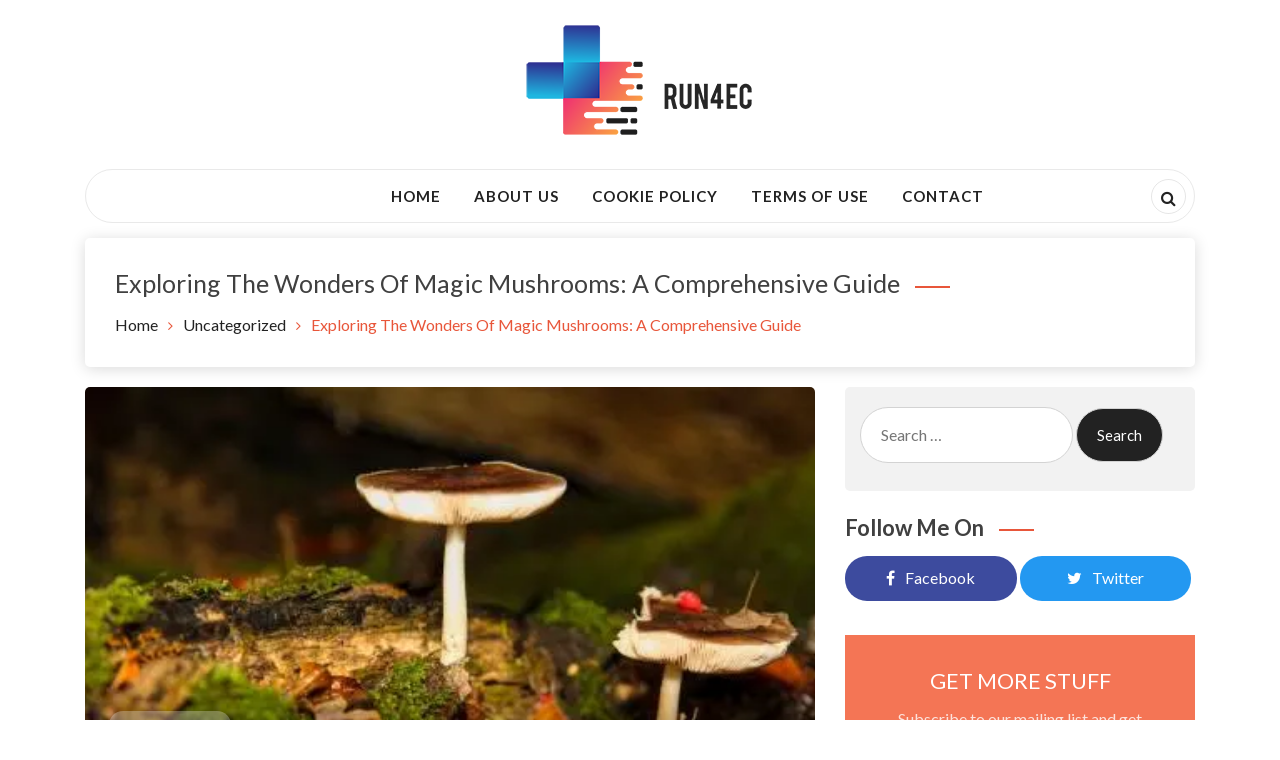

--- FILE ---
content_type: text/html; charset=UTF-8
request_url: https://run4ec.com.au/exploring-the-wonders-of-magic-mushrooms-a-comprehensive-guide/
body_size: 16117
content:
<!doctype html>
<html dir="ltr" lang="en-US">
<head>
	<meta charset="UTF-8">
	<meta name="viewport" content="width=device-width, initial-scale=1">
	<link rel="profile" href="https://gmpg.org/xfn/11">
	<title>Exploring The Wonders Of Magic Mushrooms: A Comprehensive Guide</title>
	<style>img:is([sizes="auto" i], [sizes^="auto," i]) { contain-intrinsic-size: 3000px 1500px }</style>
	
		<!-- All in One SEO 4.9.3 - aioseo.com -->
	<meta name="robots" content="max-snippet:-1, max-image-preview:large, max-video-preview:-1" />
	<meta name="author" content="Summer Chauvel"/>
	<link rel="canonical" href="https://run4ec.com.au/exploring-the-wonders-of-magic-mushrooms-a-comprehensive-guide/" />
	<meta name="generator" content="All in One SEO (AIOSEO) 4.9.3" />
		<script type="application/ld+json" class="aioseo-schema">
			{"@context":"https:\/\/schema.org","@graph":[{"@type":"Article","@id":"https:\/\/run4ec.com.au\/exploring-the-wonders-of-magic-mushrooms-a-comprehensive-guide\/#article","name":"Exploring The Wonders Of Magic Mushrooms: A Comprehensive Guide","headline":"Exploring The Wonders Of Magic Mushrooms: A Comprehensive Guide","author":{"@id":"https:\/\/run4ec.com.au\/author\/grall1969\/#author"},"publisher":{"@id":"https:\/\/run4ec.com.au\/#organization"},"image":{"@type":"ImageObject","url":"https:\/\/run4ec.com.au\/wp-content\/uploads\/2023\/11\/500.webp","width":500,"height":300},"datePublished":"2023-11-11T08:46:59+00:00","dateModified":"2023-11-11T11:23:24+00:00","inLanguage":"en-US","mainEntityOfPage":{"@id":"https:\/\/run4ec.com.au\/exploring-the-wonders-of-magic-mushrooms-a-comprehensive-guide\/#webpage"},"isPartOf":{"@id":"https:\/\/run4ec.com.au\/exploring-the-wonders-of-magic-mushrooms-a-comprehensive-guide\/#webpage"},"articleSection":"Uncategorized"},{"@type":"BreadcrumbList","@id":"https:\/\/run4ec.com.au\/exploring-the-wonders-of-magic-mushrooms-a-comprehensive-guide\/#breadcrumblist","itemListElement":[{"@type":"ListItem","@id":"https:\/\/run4ec.com.au#listItem","position":1,"name":"Home","item":"https:\/\/run4ec.com.au","nextItem":{"@type":"ListItem","@id":"https:\/\/run4ec.com.au\/category\/uncategorized\/#listItem","name":"Uncategorized"}},{"@type":"ListItem","@id":"https:\/\/run4ec.com.au\/category\/uncategorized\/#listItem","position":2,"name":"Uncategorized","item":"https:\/\/run4ec.com.au\/category\/uncategorized\/","nextItem":{"@type":"ListItem","@id":"https:\/\/run4ec.com.au\/exploring-the-wonders-of-magic-mushrooms-a-comprehensive-guide\/#listItem","name":"Exploring The Wonders Of Magic Mushrooms: A Comprehensive Guide"},"previousItem":{"@type":"ListItem","@id":"https:\/\/run4ec.com.au#listItem","name":"Home"}},{"@type":"ListItem","@id":"https:\/\/run4ec.com.au\/exploring-the-wonders-of-magic-mushrooms-a-comprehensive-guide\/#listItem","position":3,"name":"Exploring The Wonders Of Magic Mushrooms: A Comprehensive Guide","previousItem":{"@type":"ListItem","@id":"https:\/\/run4ec.com.au\/category\/uncategorized\/#listItem","name":"Uncategorized"}}]},{"@type":"Organization","@id":"https:\/\/run4ec.com.au\/#organization","name":"Run4ec","description":"An Apple a day does keep the doctor away","url":"https:\/\/run4ec.com.au\/","logo":{"@type":"ImageObject","url":"https:\/\/run4ec.com.au\/wp-content\/uploads\/2020\/11\/run4ec_logo.png","@id":"https:\/\/run4ec.com.au\/exploring-the-wonders-of-magic-mushrooms-a-comprehensive-guide\/#organizationLogo","width":250,"height":134},"image":{"@id":"https:\/\/run4ec.com.au\/exploring-the-wonders-of-magic-mushrooms-a-comprehensive-guide\/#organizationLogo"}},{"@type":"Person","@id":"https:\/\/run4ec.com.au\/author\/grall1969\/#author","url":"https:\/\/run4ec.com.au\/author\/grall1969\/","name":"Summer Chauvel","image":{"@type":"ImageObject","@id":"https:\/\/run4ec.com.au\/exploring-the-wonders-of-magic-mushrooms-a-comprehensive-guide\/#authorImage","url":"https:\/\/secure.gravatar.com\/avatar\/ea2036d542ec26632058c582d0bca424644653ea1714e5bd31cd00ce00c9ad86?s=96&d=mm&r=g","width":96,"height":96,"caption":"Summer Chauvel"}},{"@type":"WebPage","@id":"https:\/\/run4ec.com.au\/exploring-the-wonders-of-magic-mushrooms-a-comprehensive-guide\/#webpage","url":"https:\/\/run4ec.com.au\/exploring-the-wonders-of-magic-mushrooms-a-comprehensive-guide\/","name":"Exploring The Wonders Of Magic Mushrooms: A Comprehensive Guide","inLanguage":"en-US","isPartOf":{"@id":"https:\/\/run4ec.com.au\/#website"},"breadcrumb":{"@id":"https:\/\/run4ec.com.au\/exploring-the-wonders-of-magic-mushrooms-a-comprehensive-guide\/#breadcrumblist"},"author":{"@id":"https:\/\/run4ec.com.au\/author\/grall1969\/#author"},"creator":{"@id":"https:\/\/run4ec.com.au\/author\/grall1969\/#author"},"image":{"@type":"ImageObject","url":"https:\/\/run4ec.com.au\/wp-content\/uploads\/2023\/11\/500.webp","@id":"https:\/\/run4ec.com.au\/exploring-the-wonders-of-magic-mushrooms-a-comprehensive-guide\/#mainImage","width":500,"height":300},"primaryImageOfPage":{"@id":"https:\/\/run4ec.com.au\/exploring-the-wonders-of-magic-mushrooms-a-comprehensive-guide\/#mainImage"},"datePublished":"2023-11-11T08:46:59+00:00","dateModified":"2023-11-11T11:23:24+00:00"},{"@type":"WebSite","@id":"https:\/\/run4ec.com.au\/#website","url":"https:\/\/run4ec.com.au\/","name":"Run4ec","description":"An Apple a day does keep the doctor away","inLanguage":"en-US","publisher":{"@id":"https:\/\/run4ec.com.au\/#organization"}}]}
		</script>
		<!-- All in One SEO -->

<link rel='dns-prefetch' href='//fonts.googleapis.com' />
<link rel="alternate" type="application/rss+xml" title="Run4ec &raquo; Feed" href="https://run4ec.com.au/feed/" />
<link rel="alternate" type="application/rss+xml" title="Run4ec &raquo; Comments Feed" href="https://run4ec.com.au/comments/feed/" />
<link rel="alternate" type="application/rss+xml" title="Run4ec &raquo; Exploring The Wonders Of Magic Mushrooms: A Comprehensive Guide Comments Feed" href="https://run4ec.com.au/exploring-the-wonders-of-magic-mushrooms-a-comprehensive-guide/feed/" />
<script type="text/javascript">
/* <![CDATA[ */
window._wpemojiSettings = {"baseUrl":"https:\/\/s.w.org\/images\/core\/emoji\/16.0.1\/72x72\/","ext":".png","svgUrl":"https:\/\/s.w.org\/images\/core\/emoji\/16.0.1\/svg\/","svgExt":".svg","source":{"concatemoji":"https:\/\/run4ec.com.au\/wp-includes\/js\/wp-emoji-release.min.js?ver=6.8.3"}};
/*! This file is auto-generated */
!function(s,n){var o,i,e;function c(e){try{var t={supportTests:e,timestamp:(new Date).valueOf()};sessionStorage.setItem(o,JSON.stringify(t))}catch(e){}}function p(e,t,n){e.clearRect(0,0,e.canvas.width,e.canvas.height),e.fillText(t,0,0);var t=new Uint32Array(e.getImageData(0,0,e.canvas.width,e.canvas.height).data),a=(e.clearRect(0,0,e.canvas.width,e.canvas.height),e.fillText(n,0,0),new Uint32Array(e.getImageData(0,0,e.canvas.width,e.canvas.height).data));return t.every(function(e,t){return e===a[t]})}function u(e,t){e.clearRect(0,0,e.canvas.width,e.canvas.height),e.fillText(t,0,0);for(var n=e.getImageData(16,16,1,1),a=0;a<n.data.length;a++)if(0!==n.data[a])return!1;return!0}function f(e,t,n,a){switch(t){case"flag":return n(e,"\ud83c\udff3\ufe0f\u200d\u26a7\ufe0f","\ud83c\udff3\ufe0f\u200b\u26a7\ufe0f")?!1:!n(e,"\ud83c\udde8\ud83c\uddf6","\ud83c\udde8\u200b\ud83c\uddf6")&&!n(e,"\ud83c\udff4\udb40\udc67\udb40\udc62\udb40\udc65\udb40\udc6e\udb40\udc67\udb40\udc7f","\ud83c\udff4\u200b\udb40\udc67\u200b\udb40\udc62\u200b\udb40\udc65\u200b\udb40\udc6e\u200b\udb40\udc67\u200b\udb40\udc7f");case"emoji":return!a(e,"\ud83e\udedf")}return!1}function g(e,t,n,a){var r="undefined"!=typeof WorkerGlobalScope&&self instanceof WorkerGlobalScope?new OffscreenCanvas(300,150):s.createElement("canvas"),o=r.getContext("2d",{willReadFrequently:!0}),i=(o.textBaseline="top",o.font="600 32px Arial",{});return e.forEach(function(e){i[e]=t(o,e,n,a)}),i}function t(e){var t=s.createElement("script");t.src=e,t.defer=!0,s.head.appendChild(t)}"undefined"!=typeof Promise&&(o="wpEmojiSettingsSupports",i=["flag","emoji"],n.supports={everything:!0,everythingExceptFlag:!0},e=new Promise(function(e){s.addEventListener("DOMContentLoaded",e,{once:!0})}),new Promise(function(t){var n=function(){try{var e=JSON.parse(sessionStorage.getItem(o));if("object"==typeof e&&"number"==typeof e.timestamp&&(new Date).valueOf()<e.timestamp+604800&&"object"==typeof e.supportTests)return e.supportTests}catch(e){}return null}();if(!n){if("undefined"!=typeof Worker&&"undefined"!=typeof OffscreenCanvas&&"undefined"!=typeof URL&&URL.createObjectURL&&"undefined"!=typeof Blob)try{var e="postMessage("+g.toString()+"("+[JSON.stringify(i),f.toString(),p.toString(),u.toString()].join(",")+"));",a=new Blob([e],{type:"text/javascript"}),r=new Worker(URL.createObjectURL(a),{name:"wpTestEmojiSupports"});return void(r.onmessage=function(e){c(n=e.data),r.terminate(),t(n)})}catch(e){}c(n=g(i,f,p,u))}t(n)}).then(function(e){for(var t in e)n.supports[t]=e[t],n.supports.everything=n.supports.everything&&n.supports[t],"flag"!==t&&(n.supports.everythingExceptFlag=n.supports.everythingExceptFlag&&n.supports[t]);n.supports.everythingExceptFlag=n.supports.everythingExceptFlag&&!n.supports.flag,n.DOMReady=!1,n.readyCallback=function(){n.DOMReady=!0}}).then(function(){return e}).then(function(){var e;n.supports.everything||(n.readyCallback(),(e=n.source||{}).concatemoji?t(e.concatemoji):e.wpemoji&&e.twemoji&&(t(e.twemoji),t(e.wpemoji)))}))}((window,document),window._wpemojiSettings);
/* ]]> */
</script>
<style id='wp-emoji-styles-inline-css' type='text/css'>

	img.wp-smiley, img.emoji {
		display: inline !important;
		border: none !important;
		box-shadow: none !important;
		height: 1em !important;
		width: 1em !important;
		margin: 0 0.07em !important;
		vertical-align: -0.1em !important;
		background: none !important;
		padding: 0 !important;
	}
</style>
<link rel='stylesheet' id='wp-block-library-css' href='https://run4ec.com.au/wp-includes/css/dist/block-library/style.min.css?ver=6.8.3' type='text/css' media='all' />
<style id='classic-theme-styles-inline-css' type='text/css'>
/*! This file is auto-generated */
.wp-block-button__link{color:#fff;background-color:#32373c;border-radius:9999px;box-shadow:none;text-decoration:none;padding:calc(.667em + 2px) calc(1.333em + 2px);font-size:1.125em}.wp-block-file__button{background:#32373c;color:#fff;text-decoration:none}
</style>
<link rel='stylesheet' id='aioseo/css/src/vue/standalone/blocks/table-of-contents/global.scss-css' href='https://run4ec.com.au/wp-content/plugins/all-in-one-seo-pack/dist/Lite/assets/css/table-of-contents/global.e90f6d47.css?ver=4.9.3' type='text/css' media='all' />
<style id='global-styles-inline-css' type='text/css'>
:root{--wp--preset--aspect-ratio--square: 1;--wp--preset--aspect-ratio--4-3: 4/3;--wp--preset--aspect-ratio--3-4: 3/4;--wp--preset--aspect-ratio--3-2: 3/2;--wp--preset--aspect-ratio--2-3: 2/3;--wp--preset--aspect-ratio--16-9: 16/9;--wp--preset--aspect-ratio--9-16: 9/16;--wp--preset--color--black: #000000;--wp--preset--color--cyan-bluish-gray: #abb8c3;--wp--preset--color--white: #ffffff;--wp--preset--color--pale-pink: #f78da7;--wp--preset--color--vivid-red: #cf2e2e;--wp--preset--color--luminous-vivid-orange: #ff6900;--wp--preset--color--luminous-vivid-amber: #fcb900;--wp--preset--color--light-green-cyan: #7bdcb5;--wp--preset--color--vivid-green-cyan: #00d084;--wp--preset--color--pale-cyan-blue: #8ed1fc;--wp--preset--color--vivid-cyan-blue: #0693e3;--wp--preset--color--vivid-purple: #9b51e0;--wp--preset--gradient--vivid-cyan-blue-to-vivid-purple: linear-gradient(135deg,rgba(6,147,227,1) 0%,rgb(155,81,224) 100%);--wp--preset--gradient--light-green-cyan-to-vivid-green-cyan: linear-gradient(135deg,rgb(122,220,180) 0%,rgb(0,208,130) 100%);--wp--preset--gradient--luminous-vivid-amber-to-luminous-vivid-orange: linear-gradient(135deg,rgba(252,185,0,1) 0%,rgba(255,105,0,1) 100%);--wp--preset--gradient--luminous-vivid-orange-to-vivid-red: linear-gradient(135deg,rgba(255,105,0,1) 0%,rgb(207,46,46) 100%);--wp--preset--gradient--very-light-gray-to-cyan-bluish-gray: linear-gradient(135deg,rgb(238,238,238) 0%,rgb(169,184,195) 100%);--wp--preset--gradient--cool-to-warm-spectrum: linear-gradient(135deg,rgb(74,234,220) 0%,rgb(151,120,209) 20%,rgb(207,42,186) 40%,rgb(238,44,130) 60%,rgb(251,105,98) 80%,rgb(254,248,76) 100%);--wp--preset--gradient--blush-light-purple: linear-gradient(135deg,rgb(255,206,236) 0%,rgb(152,150,240) 100%);--wp--preset--gradient--blush-bordeaux: linear-gradient(135deg,rgb(254,205,165) 0%,rgb(254,45,45) 50%,rgb(107,0,62) 100%);--wp--preset--gradient--luminous-dusk: linear-gradient(135deg,rgb(255,203,112) 0%,rgb(199,81,192) 50%,rgb(65,88,208) 100%);--wp--preset--gradient--pale-ocean: linear-gradient(135deg,rgb(255,245,203) 0%,rgb(182,227,212) 50%,rgb(51,167,181) 100%);--wp--preset--gradient--electric-grass: linear-gradient(135deg,rgb(202,248,128) 0%,rgb(113,206,126) 100%);--wp--preset--gradient--midnight: linear-gradient(135deg,rgb(2,3,129) 0%,rgb(40,116,252) 100%);--wp--preset--font-size--small: 13px;--wp--preset--font-size--medium: 20px;--wp--preset--font-size--large: 36px;--wp--preset--font-size--x-large: 42px;--wp--preset--spacing--20: 0.44rem;--wp--preset--spacing--30: 0.67rem;--wp--preset--spacing--40: 1rem;--wp--preset--spacing--50: 1.5rem;--wp--preset--spacing--60: 2.25rem;--wp--preset--spacing--70: 3.38rem;--wp--preset--spacing--80: 5.06rem;--wp--preset--shadow--natural: 6px 6px 9px rgba(0, 0, 0, 0.2);--wp--preset--shadow--deep: 12px 12px 50px rgba(0, 0, 0, 0.4);--wp--preset--shadow--sharp: 6px 6px 0px rgba(0, 0, 0, 0.2);--wp--preset--shadow--outlined: 6px 6px 0px -3px rgba(255, 255, 255, 1), 6px 6px rgba(0, 0, 0, 1);--wp--preset--shadow--crisp: 6px 6px 0px rgba(0, 0, 0, 1);}:where(.is-layout-flex){gap: 0.5em;}:where(.is-layout-grid){gap: 0.5em;}body .is-layout-flex{display: flex;}.is-layout-flex{flex-wrap: wrap;align-items: center;}.is-layout-flex > :is(*, div){margin: 0;}body .is-layout-grid{display: grid;}.is-layout-grid > :is(*, div){margin: 0;}:where(.wp-block-columns.is-layout-flex){gap: 2em;}:where(.wp-block-columns.is-layout-grid){gap: 2em;}:where(.wp-block-post-template.is-layout-flex){gap: 1.25em;}:where(.wp-block-post-template.is-layout-grid){gap: 1.25em;}.has-black-color{color: var(--wp--preset--color--black) !important;}.has-cyan-bluish-gray-color{color: var(--wp--preset--color--cyan-bluish-gray) !important;}.has-white-color{color: var(--wp--preset--color--white) !important;}.has-pale-pink-color{color: var(--wp--preset--color--pale-pink) !important;}.has-vivid-red-color{color: var(--wp--preset--color--vivid-red) !important;}.has-luminous-vivid-orange-color{color: var(--wp--preset--color--luminous-vivid-orange) !important;}.has-luminous-vivid-amber-color{color: var(--wp--preset--color--luminous-vivid-amber) !important;}.has-light-green-cyan-color{color: var(--wp--preset--color--light-green-cyan) !important;}.has-vivid-green-cyan-color{color: var(--wp--preset--color--vivid-green-cyan) !important;}.has-pale-cyan-blue-color{color: var(--wp--preset--color--pale-cyan-blue) !important;}.has-vivid-cyan-blue-color{color: var(--wp--preset--color--vivid-cyan-blue) !important;}.has-vivid-purple-color{color: var(--wp--preset--color--vivid-purple) !important;}.has-black-background-color{background-color: var(--wp--preset--color--black) !important;}.has-cyan-bluish-gray-background-color{background-color: var(--wp--preset--color--cyan-bluish-gray) !important;}.has-white-background-color{background-color: var(--wp--preset--color--white) !important;}.has-pale-pink-background-color{background-color: var(--wp--preset--color--pale-pink) !important;}.has-vivid-red-background-color{background-color: var(--wp--preset--color--vivid-red) !important;}.has-luminous-vivid-orange-background-color{background-color: var(--wp--preset--color--luminous-vivid-orange) !important;}.has-luminous-vivid-amber-background-color{background-color: var(--wp--preset--color--luminous-vivid-amber) !important;}.has-light-green-cyan-background-color{background-color: var(--wp--preset--color--light-green-cyan) !important;}.has-vivid-green-cyan-background-color{background-color: var(--wp--preset--color--vivid-green-cyan) !important;}.has-pale-cyan-blue-background-color{background-color: var(--wp--preset--color--pale-cyan-blue) !important;}.has-vivid-cyan-blue-background-color{background-color: var(--wp--preset--color--vivid-cyan-blue) !important;}.has-vivid-purple-background-color{background-color: var(--wp--preset--color--vivid-purple) !important;}.has-black-border-color{border-color: var(--wp--preset--color--black) !important;}.has-cyan-bluish-gray-border-color{border-color: var(--wp--preset--color--cyan-bluish-gray) !important;}.has-white-border-color{border-color: var(--wp--preset--color--white) !important;}.has-pale-pink-border-color{border-color: var(--wp--preset--color--pale-pink) !important;}.has-vivid-red-border-color{border-color: var(--wp--preset--color--vivid-red) !important;}.has-luminous-vivid-orange-border-color{border-color: var(--wp--preset--color--luminous-vivid-orange) !important;}.has-luminous-vivid-amber-border-color{border-color: var(--wp--preset--color--luminous-vivid-amber) !important;}.has-light-green-cyan-border-color{border-color: var(--wp--preset--color--light-green-cyan) !important;}.has-vivid-green-cyan-border-color{border-color: var(--wp--preset--color--vivid-green-cyan) !important;}.has-pale-cyan-blue-border-color{border-color: var(--wp--preset--color--pale-cyan-blue) !important;}.has-vivid-cyan-blue-border-color{border-color: var(--wp--preset--color--vivid-cyan-blue) !important;}.has-vivid-purple-border-color{border-color: var(--wp--preset--color--vivid-purple) !important;}.has-vivid-cyan-blue-to-vivid-purple-gradient-background{background: var(--wp--preset--gradient--vivid-cyan-blue-to-vivid-purple) !important;}.has-light-green-cyan-to-vivid-green-cyan-gradient-background{background: var(--wp--preset--gradient--light-green-cyan-to-vivid-green-cyan) !important;}.has-luminous-vivid-amber-to-luminous-vivid-orange-gradient-background{background: var(--wp--preset--gradient--luminous-vivid-amber-to-luminous-vivid-orange) !important;}.has-luminous-vivid-orange-to-vivid-red-gradient-background{background: var(--wp--preset--gradient--luminous-vivid-orange-to-vivid-red) !important;}.has-very-light-gray-to-cyan-bluish-gray-gradient-background{background: var(--wp--preset--gradient--very-light-gray-to-cyan-bluish-gray) !important;}.has-cool-to-warm-spectrum-gradient-background{background: var(--wp--preset--gradient--cool-to-warm-spectrum) !important;}.has-blush-light-purple-gradient-background{background: var(--wp--preset--gradient--blush-light-purple) !important;}.has-blush-bordeaux-gradient-background{background: var(--wp--preset--gradient--blush-bordeaux) !important;}.has-luminous-dusk-gradient-background{background: var(--wp--preset--gradient--luminous-dusk) !important;}.has-pale-ocean-gradient-background{background: var(--wp--preset--gradient--pale-ocean) !important;}.has-electric-grass-gradient-background{background: var(--wp--preset--gradient--electric-grass) !important;}.has-midnight-gradient-background{background: var(--wp--preset--gradient--midnight) !important;}.has-small-font-size{font-size: var(--wp--preset--font-size--small) !important;}.has-medium-font-size{font-size: var(--wp--preset--font-size--medium) !important;}.has-large-font-size{font-size: var(--wp--preset--font-size--large) !important;}.has-x-large-font-size{font-size: var(--wp--preset--font-size--x-large) !important;}
:where(.wp-block-post-template.is-layout-flex){gap: 1.25em;}:where(.wp-block-post-template.is-layout-grid){gap: 1.25em;}
:where(.wp-block-columns.is-layout-flex){gap: 2em;}:where(.wp-block-columns.is-layout-grid){gap: 2em;}
:root :where(.wp-block-pullquote){font-size: 1.5em;line-height: 1.6;}
</style>
<link rel='stylesheet' id='blog99-google-fonts-Lato-css' href='//fonts.googleapis.com/css?family=Lato%3A200%2C300%2C400%2C500%2C600%2C700%2C800&#038;ver=6.8.3' type='text/css' media='all' />
<link rel='stylesheet' id='blog99-headings-fonts-css' href='//fonts.googleapis.com/css?family=Arizonia&#038;ver=6.8.3' type='text/css' media='all' />
<link rel='stylesheet' id='blog99-headings-desc-fonts-css' href='//fonts.googleapis.com/css?family=Arizonia&#038;ver=6.8.3' type='text/css' media='all' />
<link rel='stylesheet' id='owl-carousel-css' href='https://run4ec.com.au/wp-content/themes/blog99//assets/library/owl-carousel/css/owl.carousel.min.css?ver=1.0.0' type='text/css' media='' />
<link rel='stylesheet' id='bootstrap-css' href='https://run4ec.com.au/wp-content/themes/blog99//assets/library/bootstrap/css/bootstrap.css?ver=1.0.0' type='text/css' media='' />
<link rel='stylesheet' id='font-awesome-css' href='https://run4ec.com.au/wp-content/themes/blog99//assets/library/font-awesome/css/font-awesome.css?ver=1.0.0' type='text/css' media='' />
<link rel='stylesheet' id='blog99-style-css' href='https://run4ec.com.au/wp-content/themes/blog99/style.css?ver=6.8.3' type='text/css' media='all' />
<style id='blog99-style-inline-css' type='text/css'>
.site-branding .site-title a { 
					font-family: 'Arizonia';
					font-size: 50px;
				}
.site-branding p.site-description { 
					font-family: 'Arizonia';
					font-size: 20px;
				}

</style>
<script type="text/javascript" src="https://run4ec.com.au/wp-includes/js/jquery/jquery.min.js?ver=3.7.1" id="jquery-core-js"></script>
<script type="text/javascript" src="https://run4ec.com.au/wp-includes/js/jquery/jquery-migrate.min.js?ver=3.4.1" id="jquery-migrate-js"></script>
<link rel="https://api.w.org/" href="https://run4ec.com.au/wp-json/" /><link rel="alternate" title="JSON" type="application/json" href="https://run4ec.com.au/wp-json/wp/v2/posts/1959" /><link rel="EditURI" type="application/rsd+xml" title="RSD" href="https://run4ec.com.au/xmlrpc.php?rsd" />
<meta name="generator" content="WordPress 6.8.3" />
<link rel='shortlink' href='https://run4ec.com.au/?p=1959' />
<link rel="alternate" title="oEmbed (JSON)" type="application/json+oembed" href="https://run4ec.com.au/wp-json/oembed/1.0/embed?url=https%3A%2F%2Frun4ec.com.au%2Fexploring-the-wonders-of-magic-mushrooms-a-comprehensive-guide%2F" />
<link rel="alternate" title="oEmbed (XML)" type="text/xml+oembed" href="https://run4ec.com.au/wp-json/oembed/1.0/embed?url=https%3A%2F%2Frun4ec.com.au%2Fexploring-the-wonders-of-magic-mushrooms-a-comprehensive-guide%2F&#038;format=xml" />
<link rel="pingback" href="https://run4ec.com.au/xmlrpc.php">		<style type="text/css">
					.site-title,
			.site-description {
				position: absolute;
				clip: rect(1px, 1px, 1px, 1px);
			}
				</style>
		<link rel="icon" href="https://run4ec.com.au/wp-content/uploads/2020/11/fav.png" sizes="32x32" />
<link rel="icon" href="https://run4ec.com.au/wp-content/uploads/2020/11/fav.png" sizes="192x192" />
<link rel="apple-touch-icon" href="https://run4ec.com.au/wp-content/uploads/2020/11/fav.png" />
<meta name="msapplication-TileImage" content="https://run4ec.com.au/wp-content/uploads/2020/11/fav.png" />
</head>

<body data-rsssl=1 class="wp-singular post-template-default single single-post postid-1959 single-format-standard wp-custom-logo wp-theme-blog99 wp99theme blog99-blog99-right-sidebar blog99-wide-layout blog99-blog-style-list blog99-header-two blog99-sidebar-sticky-enable">


<div id="page" class="site">

	<a class="skip-link screen-reader-text" href="#content">Skip to content</a>

	
	
<header class="blog99-header">
    <div class="container">
        <div class="header-logo-site-title">
            <div class="site-branding">
                <a href="https://run4ec.com.au/" class="custom-logo-link" rel="home"><img width="250" height="134" src="https://run4ec.com.au/wp-content/uploads/2020/11/run4ec_logo.png" class="custom-logo" alt="Run4ec" decoding="async" /></a>                
                <h1 class="site-title">
                    <a href="https://run4ec.com.au/" rel="home">
                        Run4ec                    </a>
                </h1>

                                    <p class="site-description">An Apple a day does keep the doctor away</p>
                
                            </div><!-- .site-branding -->

            <button class="header-nav-toggle" data-toggle-target=".menu-modal"  data-toggle-body-class="showing-menu-modal" aria-expanded="false" data-set-focus=".close-nav-toggle">
                <i class="fa fa-bars" aria-hidden="true"></i>
            </button><!-- .nav-toggle -->
        </div>

        <div class="blog99-header-two-wrapper blog99-header-sticky">
            <div class="row">
                                    <div class="col-xl-3 col-lg-3 col-md-3 col-sm-6 align-self-center">
                                                <ul class="blog99-social-links text-left pl-2">
                                                                                                                                        </ul>
                    </div>
                <!-- End Social Section -->

                <div class="col-xl-7 col-lg-7 col-md-7 col-12 align-self-center p-0 navwrap">
                    <nav id="site-navigation" class="box-header-nav main-menu-wapper main-navigation" role="navigation" aria-label="Main Menu">
                        <ul id="menu-custom-menu" class="main-menu"><li id="menu-item-1095" class="menu-item menu-item-type-custom menu-item-object-custom menu-item-home menu-item-1095"><div class="ancestor-wrapper"><a href="https://run4ec.com.au/">Home</a></div><!-- .ancestor-wrapper --></li>
<li id="menu-item-1508" class="menu-item menu-item-type-post_type menu-item-object-page menu-item-1508"><div class="ancestor-wrapper"><a href="https://run4ec.com.au/about-us/">About Us</a></div><!-- .ancestor-wrapper --></li>
<li id="menu-item-1505" class="menu-item menu-item-type-post_type menu-item-object-page menu-item-1505"><div class="ancestor-wrapper"><a href="https://run4ec.com.au/cookie-policy/">Cookie Policy</a></div><!-- .ancestor-wrapper --></li>
<li id="menu-item-1506" class="menu-item menu-item-type-post_type menu-item-object-page menu-item-1506"><div class="ancestor-wrapper"><a href="https://run4ec.com.au/terms-of-use/">Terms of Use</a></div><!-- .ancestor-wrapper --></li>
<li id="menu-item-1507" class="menu-item menu-item-type-post_type menu-item-object-page menu-item-1507"><div class="ancestor-wrapper"><a href="https://run4ec.com.au/contact/">Contact</a></div><!-- .ancestor-wrapper --></li>
</ul>                    </nav>
                </div><!-- end header nav -->

                                    <div class="col-xl-2 col-lg-2 col-md-2 col-sm-6 align-self-center">                        
                        <ul class="blog99-social-links blog99-social-right pr-2">
                            <!-- end header cart buttom -->
                        
                            	<li class="header-search-section">
		<a href="javascript:void(0)" class="header-search">
			<i class="fa fa-search" aria-hidden="true"></i>
		</a>

		<div class="header-search-content">
			<form role="search-c" method="get" id="searchform" class="searchform" action="https://run4ec.com.au/" >
						<div>
						<input type="text" value="" name="s" id="s" placeholder="Search .." />
						<input type="submit" id="searchsubmit" value="Search" />
						</div>
						</form>		</div>
	</li>
	                            <!-- endif section -->
                        </ul>
                    </div><!-- end social section -->
                <!-- End Social Section -->
            </div>
        </div>
    </div>
</header>
	
	
<div class="breadcrumbwrap">
	<div class="container">
	    <div class="row">
	        <div class="col-md-12 col-sm-12">
	        	<div class="custom-header">
		            <h2 class="entry-title">Exploring The Wonders Of Magic Mushrooms: A Comprehensive Guide</h2>
		                <nav id="breadcrumb" class="breadcrumbs">
		                    <div role="navigation" aria-label="Breadcrumbs" class="breadcrumb-trail breadcrumbs"><ul class="trail-items"><li class="trail-item trail-begin"><a href="https://run4ec.com.au/" rel="home"><span>Home</span></a></li><li class="trail-item"><a href="https://run4ec.com.au/category/uncategorized/"><span>Uncategorized</span></a></li><li class="trail-item trail-end"><span><span>Exploring The Wonders Of Magic Mushrooms: A Comprehensive Guide</span></span></li></ul></div>		                </nav>
		            		        </div>
	        </div>
	    </div>
	</div>
</div>

	<!-- <section class="breadcrumb blog99-breadcumb">
		<div class="breadcrumb-wrapper">
			<div class="container">
											<h3 class="breadcrumb-title">Exploring The Wonders Of Magic Mushrooms: A Comprehensive Guide</h3>
						<div role="navigation" aria-label="Breadcrumbs" class="breadcrumb-trail breadcrumbs"><div class="container"><ul class="trail-items"><li class="trail-item trail-begin"><a href="https://run4ec.com.au/" rel="home"><span>Home</span></a></li><li class="trail-item"><a href="https://run4ec.com.au/category/uncategorized/"><span>Uncategorized</span></a></li><li class="trail-item trail-end"><span><span>Exploring The Wonders Of Magic Mushrooms: A Comprehensive Guide</span></span></li></ul></div></div>			</div>
		</div>
	</section> -->
	
	
	<div id="content" class="site-content">
			
	
		
<div class="blog99-main-container-wrapper"><div class="container"><div class="row">
	
	<div id="primary" class="content-area site-content-wrap col-xl-8 col-lg-8 col-md-8 col-12">
		
		
		
			<main id="main" class="site-main">
				<div class="blog99-trendingnews">
					<div class="blog99-trendingnews-outer-wrapper">
						<div class="blog99-trendingnews-inner-wrapper">
							<div class="blog99-trendingnews-left">
								
<article itemtype="https://schema.org/CreativeWork" itemscope="itemscope"  id="post-1959" class=" wow fadeInUp post-1959 post type-post status-publish format-standard has-post-thumbnail hentry category-uncategorized">
			
		
			<div class="blog99-main-slider1">
				<div class="item">
				    <div class="blog99-theme-thumbnail">
				        <img width="500" height="300" src="https://run4ec.com.au/wp-content/uploads/2023/11/500.webp" class="attachment-post-thumbnail size-post-thumbnail wp-post-image" alt="" decoding="async" fetchpriority="high" srcset="https://run4ec.com.au/wp-content/uploads/2023/11/500.webp 500w, https://run4ec.com.au/wp-content/uploads/2023/11/500-300x180.webp 300w" sizes="(max-width: 500px) 100vw, 500px" />				    </div>
				    
				    <div class="blog99-article-content p-lg-4 p-md-4 p-2">
				        
				        				            <div class="blog99-category-list">
				                <ul class="post-categories">
	<li><a href="https://run4ec.com.au/category/uncategorized/" rel="category tag">Uncategorized</a></li></ul>				            </div>
				        <!--end blog99 category -->

				        <div class="blog99-title">
				            <h2 class="blog99-title-heading">
				                <a>Exploring The Wonders Of Magic Mushrooms: A Comprehensive Guide</a>
				            </h2>
				        </div>

				        				            <div class="row">
				                <div class="blog99-metabox col-md-8 col-lg-9 col-12 align-self-center">
				                    <ul class="blog99-meta-file-wrapper">
				                        <li>
				                            <i class="fa fa-clock-o" aria-hidden="true"></i>
				                            November 11, 2023				                        </li>
				                        				                        				                            <li class="blog99-item-meta-item">
				                                <a href="https://run4ec.com.au/exploring-the-wonders-of-magic-mushrooms-a-comprehensive-guide/#comments">
				                                    <i class="fa fa-comment-o" aria-hidden="true"></i>
				                                    <span>0 Comment</span>
				                                </a>
				                            </li>
				                        <!-- end blog99 comment section -->
				                    </ul>
				                </div>
				            </div>
				        				    </div>
				</div>
			</div>

		
		<div class="entry-content">

			
			<p>Magic mushrooms, also known as psilocybin mushrooms, have been used for centuries by various cultures around the world for their psychedelic properties. These fungi contain a naturally occurring compound called psilocybin, which is responsible for the mind-altering effects experienced when consumed. In recent years, there has been a resurgence of interest in magic mushrooms due to their potential therapeutic benefits and their ability to induce profound spiritual experiences.</p>
<p>Research on magic mushrooms has shown promising results in treating mental health conditions such as depression, anxiety, and addiction. Studies have found that psilocybin can help alleviate symptoms of these disorders by promoting neuroplasticity and increasing serotonin levels in the brain. Additionally, many individuals report experiencing a sense of unity with nature and enhanced creativity after consuming magic mushrooms.</p>
<p>Overall, magic mushrooms have captivated the attention of scientists, psychologists, and enthusiasts alike due to their intriguing effects on consciousness and potential therapeutic applications. This article will delve deeper into the history of magic mushrooms, their chemical composition, current research findings, and the controversies surrounding their use. For more click on <a href="https://debrabernier.com/unveiling-the-mysteries-a-beginners-guide-to-magic-mushrooms/"><span data-sheets-value="{&quot;1&quot;:2,&quot;2&quot;:&quot;Unveiling the Mysteries: A Beginner's Guide to Magic Mushrooms - DebraBernier&quot;}" data-sheets-userformat="{&quot;2&quot;:37507,&quot;3&quot;:{&quot;1&quot;:0},&quot;4&quot;:{&quot;1&quot;:2,&quot;2&quot;:16777215},&quot;10&quot;:2,&quot;12&quot;:0,&quot;15&quot;:&quot;Arial&quot;,&quot;18&quot;:1}">Unveiling the Mysteries: A Beginner&#8217;s Guide to Magic Mushrooms &#8211; DebraBernier </span></a></p>
<h2>What are Magic Mushrooms?</h2>
<p>Magic mushrooms, also known as psilocybin mushrooms, are a type of fungi that contain the psychoactive compound psilocybin. These mushrooms have been used for centuries in various cultures for their hallucinogenic effects and spiritual purposes. Psilocybin is converted into psilocin in the body, which interacts with serotonin receptors in the brain, leading to altered perception, mood changes, and sometimes even mystical experiences.</p>
<h2>The Effects and Potential Benefits</h2>
<p>The effects of magic mushrooms can vary depending on factors such as dosage, individual tolerance, set and setting. Common effects include visual distortions, euphoria, introspection, and enhanced sensory perception. Some users report profound spiritual experiences or feelings of connectedness with nature and others. Research suggests that psilocybin may have therapeutic potential for treating mental health conditions such as depression, anxiety disorders, and addiction.</p>
<p>Magic mushrooms, also known as psilocybin mushrooms, have captivated the attention of scientists, psychologists, and enthusiasts due to their intriguing effects on consciousness and potential therapeutic applications. Research has shown promising results in using magic mushrooms to treat mental health conditions such as depression, anxiety, and addiction. The compound psilocybin found in these fungi promotes neuroplasticity and increases serotonin levels in the brain, leading to symptom alleviation. Additionally, many individuals report experiencing a sense of unity with nature and enhanced creativity after consuming magic mushrooms. As research continues to uncover the mysteries surrounding these fascinating fungi, their potential benefits are becoming increasingly recognized. However, controversies still exist regarding their use and legality. Despite this, the interest in magic mushrooms persists as people seek to understand their chemical composition, history, and current research findings.</p>
<div class="author_bio_section" ><p class="author_name">Summer Chauvel</p><p class="author_links"><a href="https://run4ec.com.au/author/grall1969/">View all posts by Summer Chauvel</a></p></div>			
			
		</div><!-- .entry-content -->

		<footer class="entry-footer">
			<span class="cat-links">Posted in <a href="https://run4ec.com.au/category/uncategorized/" rel="category tag">Uncategorized</a></span>		</footer><!-- .entry-footer -->

		
	<nav class="navigation post-navigation" aria-label="Posts">
		<h2 class="screen-reader-text">Post navigation</h2>
		<div class="nav-links"><div class="nav-previous"><a href="https://run4ec.com.au/the-invisible-threat-understanding-and-mitigating-water-damage/" rel="prev"><span>Previous article</span> The Invisible Threat: Understanding and Mitigating Water Damage</a></div><div class="nav-next"><a href="https://run4ec.com.au/expert-personal-injury-lawyer-your-solution-for-legal-compensation/" rel="next"><span>Next article</span> Expert Personal Injury Lawyer: Your Solution For Legal Compensation</a></div></div>
	</nav>	
</article><!-- #post-1959 -->

			<div class="blog99-newsfeed blog99-related-post ">
				<div class="blog99-newsfeed-outer-wrapper">
					<div class="blog99-newsfeed-inner-wrapper">
													<div class="blog99-header-title wow fadeInUp">
								<h2 class="entry-title widget-title">RELATED ARTICLES</h2>
							</div>
												<div class="middle-bottom">
							<div class="row">
																	<div class="col-lg-6 col-md-6 blog99-matchheight-article   wow fadeInUp ">
										<article class="blog99-article post hentry ">
																							<div class="blog99-article-thumbnail-section">
													<a href="https://run4ec.com.au/the-essential-dental-treatment-guide/">
														<div class="post-image fade-in one"><span class="overlay"></span>
															<img width="626" height="552" src="https://run4ec.com.au/wp-content/uploads/2026/01/VistaDentist.jpg" class="attachment-post-thumbnail size-post-thumbnail wp-post-image" alt="" decoding="async" srcset="https://run4ec.com.au/wp-content/uploads/2026/01/VistaDentist.jpg 626w, https://run4ec.com.au/wp-content/uploads/2026/01/VistaDentist-300x265.jpg 300w" sizes="(max-width: 626px) 100vw, 626px" />														</div>
													</a>
												</div>
												<div class="blog99-post-contnet p-3">
													<h2 class="post-title entry-title">
														<a href="https://run4ec.com.au/the-essential-dental-treatment-guide/">
															The Essential Dental Treatment Guide														</a>
													</h2>
													<div class="blog99-author-date">
														<span class="byline mr-2"> by <span class="author vcard"><a class="url fn n" href="https://run4ec.com.au/author/grall1969/">Summer Chauvel</a></span></span><span class="posted-on"><a href="https://run4ec.com.au/the-essential-dental-treatment-guide/" rel="bookmark">January 12, 2026</a></span>													</div>
													<div class="blog99-shot-content">
														<p>Are you experiencing tooth pain or discomfort? Considering getting a dental treatment? Dental treatment is a crucial aspect of maintaining good oral health and overall well-being. Whether you need a simple dental cleaning or a more complex procedure like a root canal or dental implant, seeking professional dental care is essential to address any oral health issues and prevent future complications. In this article, we will discuss the importance of dental treatment, different types of dental procedures available, and tips for choosing the right dental provider. From routine check-ups to cosmetic dentistry, we will cover everything you need to know about dental treatment and how it can help improve your oral health. Stay tuned to learn how you can achieve a healthy and beautiful smile through proper dental care. The Importance of Dental Treatment Dental treatment is essential for maintaining oral health and overall well-being. Whether you are experiencing tooth pain, have broken or missing teeth, or simply need a routine cleaning, seeking professional dental care is crucial. Joshua TX Dental Treatment offers a variety of services ranging from preventive care to restorative procedures, ensuring that your oral health needs are met. Regular visits to the dentist can help identify any issues early on, preventing them from worsening and causing more significant problems down the line. Types of Dental Procedures Available There are various types of dental procedures available to address different oral health concerns. From simple fillings and extractions to more complex treatments like root canals and dental implants, there is a solution for every dental issue you may encounter. Whether you are looking to improve the appearance of your smile with cosmetic dentistry or need to restore damaged teeth, Joshua TX Dental Treatment can provide you with the necessary care and expertise to achieve optimal oral health. Old Betsy Dental of Joshua 3513 SW Wilshire Blvd, Joshua, TX 76058 (817) 295-4500 Seeking professional dental treatment is not only essential for addressing current oral health issues but also for preventing future complications. Regular visits to the dentist can help identify any concerns early on, allowing for prompt treatment and avoiding more extensive procedures in the future. With a wide range of dental procedures available, from routine cleanings to complex surgeries, there is a solution for every dental need. By prioritizing your oral health and seeking regular dental care, you can ensure a healthy and beautiful smile for years to come. Taking care of your teeth is an investment in your overall well-being, so don&#8217;t delay in scheduling your next dental appointment. Summer ChauvelView all posts by Summer Chauvel</p>
													</div>

														<div class="blog99-links-sec">
		<div class="blog99-readmore-buttom py-3"><a href="https://run4ec.com.au/the-essential-dental-treatment-guide/">Read More		<svg xmlns="http://www.w3.org/2000/svg" width="18" height="10" viewBox="0 0 18 10"><g fill="none" fill-rule="evenodd" stroke="#FFF"><path d="M17 5.1H.075M13.31 9.508L17 4.845 13.31.1"></path></g></svg></a></div>
	</div>
													</div>
												
																					</article><!-- #post-2783 -->
									</div>
																		<div class="col-lg-6 col-md-6 blog99-matchheight-article   wow fadeInUp ">
										<article class="blog99-article post hentry ">
																							<div class="blog99-article-thumbnail-section">
													<a href="https://run4ec.com.au/discover-the-best-dental-care-tips-for-a-healthier-smile/">
														<div class="post-image fade-in one"><span class="overlay"></span>
															<img width="626" height="552" src="https://run4ec.com.au/wp-content/uploads/2026/01/VistaDentist.jpg" class="attachment-post-thumbnail size-post-thumbnail wp-post-image" alt="" decoding="async" srcset="https://run4ec.com.au/wp-content/uploads/2026/01/VistaDentist.jpg 626w, https://run4ec.com.au/wp-content/uploads/2026/01/VistaDentist-300x265.jpg 300w" sizes="(max-width: 626px) 100vw, 626px" />														</div>
													</a>
												</div>
												<div class="blog99-post-contnet p-3">
													<h2 class="post-title entry-title">
														<a href="https://run4ec.com.au/discover-the-best-dental-care-tips-for-a-healthier-smile/">
															Discover The Best Dental Care Tips For A Healthier Smile														</a>
													</h2>
													<div class="blog99-author-date">
														<span class="byline mr-2"> by <span class="author vcard"><a class="url fn n" href="https://run4ec.com.au/author/grall1969/">Summer Chauvel</a></span></span><span class="posted-on"><a href="https://run4ec.com.au/discover-the-best-dental-care-tips-for-a-healthier-smile/" rel="bookmark">January 12, 2026</a></span>													</div>
													<div class="blog99-shot-content">
														<p>Having good dental care habits is essential for maintaining overall health and well-being. Proper dental care not only helps prevent tooth decay, gum disease, and bad breath, but it can also have a positive impact on your overall health by reducing the risk of serious conditions like heart disease and diabetes. From regular brushing and flossing to routine dental check-ups and cleanings, there are a variety of ways to ensure that your teeth and gums stay healthy. In this article, we will explore the importance of dental care, discuss common dental issues, and provide tips for maintaining a healthy smile. The Importance of Dental Care Having good dental care habits is essential for maintaining overall health and well-being. Proper dental care not only helps prevent tooth decay, gum disease, and bad breath, but it can also have a positive impact on your overall health by reducing the risk of serious conditions like heart disease and diabetes. It is crucial to follow a regular dental hygiene routine that includes brushing at least twice a day, flossing daily, and visiting your dentist for check-ups and cleanings. By taking care of your teeth and gums, you can ensure a healthy smile and lower the risk of systemic health issues. Common Dental Issues and Tips for Maintenance From regular brushing and flossing to routine dental check-ups and cleanings, there are a variety of ways to ensure that your teeth and gums stay healthy. One common dental issue is cavities, which can be prevented by avoiding sugary foods and drinks, maintaining proper oral hygiene, and getting fluoride treatments. Another common concern is gum disease, which can be managed through regular cleanings and addressing any signs of inflammation or bleeding. For comprehensive dental care in Hickory, visit Dental Care in Hickory for expert services to keep your smile bright and healthy. Remember, dental care is not just about having a beautiful smile; it&#8217;s about ensuring your overall health and well-being. By prioritizing good oral hygiene practices and seeking regular dental check-ups, you can prevent serious dental issues and reduce the risk of developing systemic health conditions. So, don&#8217;t neglect your dental care &#8211; your smile and your body will thank you for it in the long run! Summer ChauvelView all posts by Summer Chauvel</p>
													</div>

														<div class="blog99-links-sec">
		<div class="blog99-readmore-buttom py-3"><a href="https://run4ec.com.au/discover-the-best-dental-care-tips-for-a-healthier-smile/">Read More		<svg xmlns="http://www.w3.org/2000/svg" width="18" height="10" viewBox="0 0 18 10"><g fill="none" fill-rule="evenodd" stroke="#FFF"><path d="M17 5.1H.075M13.31 9.508L17 4.845 13.31.1"></path></g></svg></a></div>
	</div>
													</div>
												
																					</article><!-- #post-2782 -->
									</div>
																		<div class="col-lg-6 col-md-6 blog99-matchheight-article   wow fadeInUp ">
										<article class="blog99-article post hentry ">
																							<div class="blog99-article-thumbnail-section">
													<a href="https://run4ec.com.au/ultimate-grout-sealing-guide-keep-your-tiles-looking-brand-new/">
														<div class="post-image fade-in one"><span class="overlay"></span>
															<div class="blog99-no-single-image"><img src="https://run4ec.com.au/wp-content/themes/blog99/assets/images/dummyimage.png" /></div>														</div>
													</a>
												</div>
												<div class="blog99-post-contnet p-3">
													<h2 class="post-title entry-title">
														<a href="https://run4ec.com.au/ultimate-grout-sealing-guide-keep-your-tiles-looking-brand-new/">
															Ultimate Grout Sealing Guide: Keep Your Tiles Looking Brand New														</a>
													</h2>
													<div class="blog99-author-date">
														<span class="byline mr-2"> by <span class="author vcard"><a class="url fn n" href="https://run4ec.com.au/author/grall1969/">Summer Chauvel</a></span></span><span class="posted-on"><a href="https://run4ec.com.au/ultimate-grout-sealing-guide-keep-your-tiles-looking-brand-new/" rel="bookmark">January 9, 2026</a></span>													</div>
													<div class="blog99-shot-content">
														<p>Grout sealing is a crucial part of maintaining the look and integrity of your tile surfaces. Over time, grout can become discolored, stained, or even cracked, leaving your surfaces looking dull and unkempt. A professional grout sealing service can help protect your grout from these issues, extending the life of your surfaces and keeping them looking like new. Whether you have grout in your bathroom, kitchen, or any other tiled area in your home, investing in a grout sealing service can make a world of difference. Not only does it improve the appearance of your surfaces, but it also helps prevent mold and mildew growth, making your home a healthier environment for you and your family. With the help of professional grout sealing services, you can enjoy beautiful, clean tile surfaces for years to come. Benefits of Professional Grout Sealing Services Investing in professional grout sealing services Newcastle can offer a multitude of benefits for your home. Not only does it help maintain the aesthetics of your tile surfaces, but it also provides added protection against wear and tear. By sealing your grout, you can prevent water, dirt, and other contaminants from penetrating the porous material, leading to discoloration and damage over time. This proactive approach not only prolongs the lifespan of your surfaces but also saves you money in the long run by reducing the need for costly repairs or replacements. Drymaster Carpet Cleaning Newcastle 2 Portside Cres, Maryville NSW 2293, Australia +61 249135850 Overall, investing in professional grout sealing services is a smart choice for maintaining the beauty and longevity of your tile surfaces. By protecting your grout from discoloration, stains, and damage, you can ensure that your home remains a clean and healthy environment for you and your loved ones. With the expertise of professionals, you can enjoy the benefits of beautifully sealed grout for years to come, saving you both time and money in the process. Make the investment in professional grout sealing services today to keep your home looking like new for longer. Summer ChauvelView all posts by Summer Chauvel</p>
													</div>

														<div class="blog99-links-sec">
		<div class="blog99-readmore-buttom py-3"><a href="https://run4ec.com.au/ultimate-grout-sealing-guide-keep-your-tiles-looking-brand-new/">Read More		<svg xmlns="http://www.w3.org/2000/svg" width="18" height="10" viewBox="0 0 18 10"><g fill="none" fill-rule="evenodd" stroke="#FFF"><path d="M17 5.1H.075M13.31 9.508L17 4.845 13.31.1"></path></g></svg></a></div>
	</div>
													</div>
												
																					</article><!-- #post-2778 -->
									</div>
																		<div class="col-lg-6 col-md-6 blog99-matchheight-article   wow fadeInUp ">
										<article class="blog99-article post hentry ">
																							<div class="blog99-article-thumbnail-section">
													<a href="https://run4ec.com.au/the-best-gutter-cleaning-services-for-your-homes-maintenance/">
														<div class="post-image fade-in one"><span class="overlay"></span>
															<img width="275" height="183" src="https://run4ec.com.au/wp-content/uploads/2026/01/images-2026-01-09T162903.862.jpg" class="attachment-post-thumbnail size-post-thumbnail wp-post-image" alt="" decoding="async" loading="lazy" />														</div>
													</a>
												</div>
												<div class="blog99-post-contnet p-3">
													<h2 class="post-title entry-title">
														<a href="https://run4ec.com.au/the-best-gutter-cleaning-services-for-your-homes-maintenance/">
															The Best Gutter Cleaning Services For Your Home&#8217;S Maintenance														</a>
													</h2>
													<div class="blog99-author-date">
														<span class="byline mr-2"> by <span class="author vcard"><a class="url fn n" href="https://run4ec.com.au/author/grall1969/">Summer Chauvel</a></span></span><span class="posted-on"><a href="https://run4ec.com.au/the-best-gutter-cleaning-services-for-your-homes-maintenance/" rel="bookmark">January 9, 2026</a></span>													</div>
													<div class="blog99-shot-content">
														<p>Gutters are an essential part of any home&#8217;s drainage system, helping to channel rainwater away from the foundation and prevent water damage. However, if gutters become clogged with leaves, debris, or other obstructions, they can no longer effectively direct water away from the home. This is where professional gutter cleaning services come in. By enlisting the help of experienced professionals, homeowners can ensure that their gutters are properly cleaned and maintained to prevent costly damage. From removing debris and clearing clogs to inspecting for leaks and damage, gutter cleaning services can help keep your home safe and protected from water-related issues. Professional Gutter Cleaning Services Ensure Efficient Water Flow Regular gutter cleaning is crucial in maintaining a functional drainage system for your home. With gutter cleaning services WA, homeowners can benefit from expert technicians who have the knowledge and tools to efficiently clear out debris and obstructions. By ensuring that gutters are free from blockages, water can flow smoothly away from the foundation, reducing the risk of water damage to the property. Preventing Costly Water-Related Damage Through Regular Maintenance Ignoring gutter maintenance can lead to a host of costly issues down the line. By investing in professional gutter cleaning services, homeowners can avoid potential water damage to their homes. These services not only remove clogs and debris but also inspect gutters for leaks or damage that could compromise their effectiveness. With gutter cleaning services WA, homeowners can rest easy knowing that their drainage system is in good hands. Regular gutter cleaning is crucial in maintaining a functional drainage system for your home. With professional gutter cleaning services, homeowners can benefit from expert technicians who have the knowledge and tools to efficiently clear out debris and obstructions. By ensuring that gutters are free from blockages, water can flow smoothly away from the foundation, reducing the risk of water damage to the property. Ignoring gutter maintenance can lead to a host of costly issues down the line. By investing in professional gutter cleaning services, homeowners can avoid potential water damage to their homes. These services not only remove clogs and debris but also inspect gutters for leaks or damage that could compromise their effectiveness. With gutter cleaning services, homeowners can rest easy knowing that their drainage system is in good hands. Summer ChauvelView all posts by Summer Chauvel</p>
													</div>

														<div class="blog99-links-sec">
		<div class="blog99-readmore-buttom py-3"><a href="https://run4ec.com.au/the-best-gutter-cleaning-services-for-your-homes-maintenance/">Read More		<svg xmlns="http://www.w3.org/2000/svg" width="18" height="10" viewBox="0 0 18 10"><g fill="none" fill-rule="evenodd" stroke="#FFF"><path d="M17 5.1H.075M13.31 9.508L17 4.845 13.31.1"></path></g></svg></a></div>
	</div>
													</div>
												
																					</article><!-- #post-2777 -->
									</div>
																</div>
						</div>
					</div>
				</div>
			</div>

	
<div id="comments" class="comments-area">
			<div id="respond" class="comment-respond">
		<h3 id="reply-title" class="comment-reply-title">Leave a Reply <small><a rel="nofollow" id="cancel-comment-reply-link" href="/exploring-the-wonders-of-magic-mushrooms-a-comprehensive-guide/#respond" style="display:none;">Cancel reply</a></small></h3><form action="https://run4ec.com.au/wp-comments-post.php" method="post" id="commentform" class="comment-form"><p class="comment-notes"><span id="email-notes">Your email address will not be published.</span> <span class="required-field-message">Required fields are marked <span class="required">*</span></span></p><p class="comment-form-comment"><label for="comment">Comment <span class="required">*</span></label> <textarea id="comment" name="comment" cols="45" rows="8" maxlength="65525" required></textarea></p><p class="comment-form-author"><label for="author">Name <span class="required">*</span></label> <input id="author" name="author" type="text" value="" size="30" maxlength="245" autocomplete="name" required /></p>
<p class="comment-form-email"><label for="email">Email <span class="required">*</span></label> <input id="email" name="email" type="email" value="" size="30" maxlength="100" aria-describedby="email-notes" autocomplete="email" required /></p>
<p class="comment-form-url"><label for="url">Website</label> <input id="url" name="url" type="url" value="" size="30" maxlength="200" autocomplete="url" /></p>
<p class="comment-form-cookies-consent"><input id="wp-comment-cookies-consent" name="wp-comment-cookies-consent" type="checkbox" value="yes" /> <label for="wp-comment-cookies-consent">Save my name, email, and website in this browser for the next time I comment.</label></p>
<p class="form-submit"><input name="submit" type="submit" id="submit" class="submit" value="Post Comment" /> <input type='hidden' name='comment_post_ID' value='1959' id='comment_post_ID' />
<input type='hidden' name='comment_parent' id='comment_parent' value='0' />
</p></form>	</div><!-- #respond -->
		
</div><!-- #comments -->							</div>
						</div>
					</div>
				</div>
			</main><!-- #main -->
			
		
			</div><!-- #primary -->

	
	<aside id="secondary" class="widget-area blog99-sidebar-sticky col-xl-4 col-lg-4 col-md-4 col-12">
	
	
	<section id="search-2" class=" widget wow fadeInUp widget_search"><form role="search" method="get" class="search-form" action="https://run4ec.com.au/">
				<label>
					<span class="screen-reader-text">Search for:</span>
					<input type="search" class="search-field" placeholder="Search &hellip;" value="" name="s" />
				</label>
				<input type="submit" class="search-submit" value="Search" />
			</form></section><section id="blog99_follow_us_widgets-2" class=" widget wow fadeInUp widget_blog99_follow_us_widgets">        <div class="blog99-sidebar-follow-us">
                            <h2 class="widget-title">Follow me on<span class="effect"></span></h2>
            
            <div class="blog99-social-icons">
                <div>
                    <span class="social-icons facebook"><a href="http://facebook.com" target="_blank" ><i class="fa fa-facebook" aria-hidden="true"></i>Facebook</a></span>					<span class="social-icons twitter"><a href="http://twitter.com" target="_blank" ><i class="fa fa-twitter" aria-hidden="true"></i>Twitter</a></span>																				                </div>
            </div>
        </div>
	</section>			<section id="wp_subscribe-2" class=" widget wow fadeInUp wp_subscribe">	
		<div id="wp-subscribe" class="wp-subscribe-wrap wp-subscribe wp-subscribe-1" data-thanks_page="0" data-thanks_page_url="" data-thanks_page_new_window="0">

			<h4 class="title">Get more stuff</h4>

			<p class="text">Subscribe to our mailing list and get interesting stuff and updates to your email inbox.</p>

			
		<form action="https://feedburner.google.com/fb/a/mailverify?uri=" method="post" class="wp-subscribe-form wp-subscribe-feedburner" id="wp-subscribe-form-1" target="popupwindow">

			<input class="regular-text email-field" type="email" name="email" placeholder="Enter your email here" required>

			<input type="hidden" name="uri" value="">

			<input type="hidden" name="loc" value="en_US">

			<input type="hidden" name="form_type" value="widget">

			<input type="hidden" name="service" value="feedburner">

			<input type="hidden" name="widget" value="wp_subscribe-2">
							<div class="wps-consent-wrapper">
					<label for="consent-field">
						<input class="consent-field" id="consent-field" type="checkbox" name="consent" required />
						I consent to my submitted data being collected via this form*					</label>
				</div>
						<input class="submit" type="submit" name="submit" value="Sign Up Now">

		</form>

		
			<div class="wp-subscribe-loader">
				<svg version="1.1" id="loader-1" xmlns="http://www.w3.org/2000/svg" xmlns:xlink="http://www.w3.org/1999/xlink" x="0" y="0" width="40px" height="40px" viewBox="0 0 50 50" style="enable-background:new 0 0 50 50;" xml:space="preserve">
					<path fill="#ffffff" d="M43.935,25.145c0-10.318-8.364-18.683-18.683-18.683c-10.318,0-18.683,8.365-18.683,18.683h4.068c0-8.071,6.543-14.615,14.615-14.615c8.072,0,14.615,6.543,14.615,14.615H43.935z">
						<animateTransform attributeType="xml" attributeName="transform" type="rotate" from="0 25 25" to="360 25 25" dur="0.6s" repeatCount="indefinite"/>
					</path>
				</svg>
			</div>

			<p class="thanks">Thank you for subscribing.</p>
			<p class="error">Something went wrong.</p>
			<div class="clear"></div>

			<p class="footer-text">we respect your privacy and take protecting it seriously</p>

		</div>

			</section>	

		
</aside><!-- #secondary -->
	
</div></div></div>
	</div><!-- #content -->

		
		
		
		
<div class="sub_footer">
    <div class="container">
        <div class="row">
            <div class="col-lg-12 col-md-12 col-sm-12">
                <div class="blog99copyright">
                    Copyright 2020 Run4ec WordPress Theme : By <a href=" https://wp99themes.com/ " rel="designer" target="_blank">WP99 Themes</a>                </div><!-- Copyright -->
            </div>
        </div>
    </div>
</div>
		
	</div><!-- #page -->

<div class="menu-modal cover-modal header-footer-group" data-modal-target-string=".menu-modal">
    <div class="menu-modal-inner modal-inner">
        <div class="menu-wrapper section-inner">
            <div class="menu-top">

                <button class="toggle close-nav-toggle fill-children-current-color" data-toggle-target=".menu-modal" data-toggle-body-class="showing-menu-modal" aria-expanded="false" data-set-focus=".menu-modal">
                    <span class="toggle-text">Close Menu</span>
                    <i class="fa fa-times" aria-hidden="true"></i>
                </button><!-- .nav-toggle -->

                <nav class="mobile-menu" aria-label="Mobile" role="navigation">
                    <ul class="modal-menu">
                        <li class="menu-item menu-item-type-custom menu-item-object-custom menu-item-home menu-item-1095"><div class="ancestor-wrapper"><a href="https://run4ec.com.au/">Home</a></div><!-- .ancestor-wrapper --></li>
<li class="menu-item menu-item-type-post_type menu-item-object-page menu-item-1508"><div class="ancestor-wrapper"><a href="https://run4ec.com.au/about-us/">About Us</a></div><!-- .ancestor-wrapper --></li>
<li class="menu-item menu-item-type-post_type menu-item-object-page menu-item-1505"><div class="ancestor-wrapper"><a href="https://run4ec.com.au/cookie-policy/">Cookie Policy</a></div><!-- .ancestor-wrapper --></li>
<li class="menu-item menu-item-type-post_type menu-item-object-page menu-item-1506"><div class="ancestor-wrapper"><a href="https://run4ec.com.au/terms-of-use/">Terms of Use</a></div><!-- .ancestor-wrapper --></li>
<li class="menu-item menu-item-type-post_type menu-item-object-page menu-item-1507"><div class="ancestor-wrapper"><a href="https://run4ec.com.au/contact/">Contact</a></div><!-- .ancestor-wrapper --></li>
                    </ul>
                </nav>

            </div><!-- .menu-top -->
        </div><!-- .menu-wrapper -->
    </div><!-- .menu-modal-inner -->
</div><!-- .menu-modal -->  

<a href="#" id="back-to-top" class="progress" data-tooltip="Back To Top">
	<div class="arrow-top"></div>
	<div class="arrow-top-line"></div>
	<svg class="progress-circle svg-content" width="100%" height="100%" viewBox="0 0 100 100" preserveAspectRatio="xMinYMin meet"> <path d="M50,1 a49,49 0 0,1 0,98 a49,49 0 0,1 0,-98"/></svg> 
</a>

<script type="speculationrules">
{"prefetch":[{"source":"document","where":{"and":[{"href_matches":"\/*"},{"not":{"href_matches":["\/wp-*.php","\/wp-admin\/*","\/wp-content\/uploads\/*","\/wp-content\/*","\/wp-content\/plugins\/*","\/wp-content\/themes\/blog99\/*","\/*\\?(.+)"]}},{"not":{"selector_matches":"a[rel~=\"nofollow\"]"}},{"not":{"selector_matches":".no-prefetch, .no-prefetch a"}}]},"eagerness":"conservative"}]}
</script>
<link rel='stylesheet' id='wp-subscribe-css' href='https://run4ec.com.au/wp-content/plugins/wp-subscribe/assets/css/wp-subscribe-form.css?ver=6.8.3' type='text/css' media='all' />
<script type="text/javascript" src="https://run4ec.com.au/wp-includes/js/imagesloaded.min.js?ver=5.0.0" id="imagesloaded-js"></script>
<script type="text/javascript" src="https://run4ec.com.au/wp-includes/js/masonry.min.js?ver=4.2.2" id="masonry-js"></script>
<script type="text/javascript" id="masonry-js-after">
/* <![CDATA[ */
				jQuery(
					"body.blog99-blog-style-masonry .blog99-trendingnews-left .blog99-row"
				).masonry({
					itemSelector: ".masonry",
					columnWidth: ".col-xl-6.col-lg-6.col-md-6.col-sm-12.col-12.masonry.wow.fadeInUp"
				});
				
/* ]]> */
</script>
<script type="text/javascript" src="https://run4ec.com.au/wp-includes/js/jquery/jquery.masonry.min.js?ver=3.1.2b" id="jquery-masonry-js"></script>
<script type="text/javascript" src="https://run4ec.com.au/wp-content/themes/blog99//assets/library/owl-carousel/js/owl.carousel.min.js?ver=1.0.0" id="owl-carousel-js"></script>
<script type="text/javascript" src="https://run4ec.com.au/wp-content/themes/blog99//assets/library/bootstrap/js/bootstrap.js?ver=1.0.0" id="bootstrap-js"></script>
<script type="text/javascript" src="https://run4ec.com.au/wp-content/themes/blog99//assets/js/navigation.js?ver=1.0.0" id="blog99-navigation-js"></script>
<script type="text/javascript" src="https://run4ec.com.au/wp-content/themes/blog99//assets/js/skip-link-focus-fix.js?ver=1.0.0" id="blog99-skip-link-focus-fix-js"></script>
<script type="text/javascript" src="https://run4ec.com.au/wp-content/themes/blog99//assets/js/blog99-custom.js?ver=1.0.0" id="blog99-custom-js"></script>
<script type="text/javascript" src="https://run4ec.com.au/wp-includes/js/comment-reply.min.js?ver=6.8.3" id="comment-reply-js" async="async" data-wp-strategy="async"></script>
<script type="text/javascript" id="wp-subscribe-js-extra">
/* <![CDATA[ */
var wp_subscribe = {"ajaxurl":"https:\/\/run4ec.com.au\/wp-admin\/admin-ajax.php"};
/* ]]> */
</script>
<script type="text/javascript" src="https://run4ec.com.au/wp-content/plugins/wp-subscribe/assets/js/wp-subscribe-form.js?ver=6.8.3" id="wp-subscribe-js"></script>

</body>
</html>
